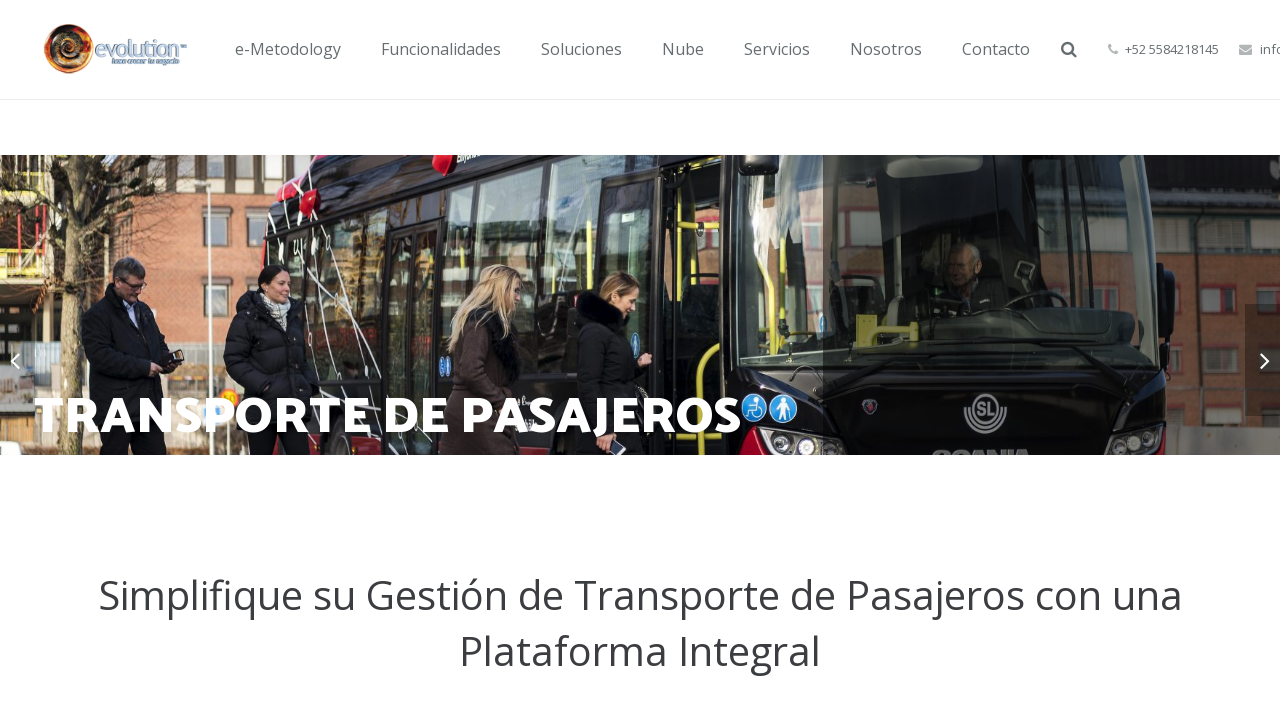

--- FILE ---
content_type: text/html; charset=UTF-8
request_url: https://e-evolution.com/portfolio/transporte-de-pasajeros/
body_size: 16895
content:
<!DOCTYPE HTML>
<html class="" lang="en-US">
<head>
	<meta charset="UTF-8">

	
	<!-- This site is optimized with the Yoast SEO plugin v14.3 - https://yoast.com/wordpress/plugins/seo/ -->
	<title>Transporte de Pasajeros - e-Evolution</title>
	<meta name="robots" content="index, follow" />
	<meta name="googlebot" content="index, follow, max-snippet:-1, max-image-preview:large, max-video-preview:-1" />
	<meta name="bingbot" content="index, follow, max-snippet:-1, max-image-preview:large, max-video-preview:-1" />
	<link rel="canonical" href="https://erpya.com/portfolio/transporte-de-pasajeros/" />
	<meta property="og:locale" content="en_US" />
	<meta property="og:type" content="article" />
	<meta property="og:title" content="Transporte de Pasajeros - e-Evolution" />
	<meta property="og:url" content="https://erpya.com/portfolio/transporte-de-pasajeros/" />
	<meta property="og:site_name" content="e-Evolution" />
	<meta property="article:modified_time" content="2017-09-28T13:06:12+00:00" />
	<meta property="og:image" content="https://e-evolution.com/wp-content/uploads/2017/05/top-wireless-1760x770.jpg" />
	<meta property="og:image:width" content="1760" />
	<meta property="og:image:height" content="770" />
	<meta name="twitter:card" content="summary" />
	<script type="application/ld+json" class="yoast-schema-graph">{"@context":"https://schema.org","@graph":[{"@type":"WebSite","@id":"https://e-evolution.com/#website","url":"https://e-evolution.com/","name":"e-Evolution","description":"Hace crecer tu negocio","potentialAction":[{"@type":"SearchAction","target":"https://e-evolution.com/?s={search_term_string}","query-input":"required name=search_term_string"}],"inLanguage":"en-US"},{"@type":"ImageObject","@id":"https://erpya.com/portfolio/transporte-de-pasajeros/#primaryimage","inLanguage":"en-US","url":"https://e-evolution.com/wp-content/uploads/2017/05/top-wireless-1760x770.jpg","width":1760,"height":770},{"@type":"WebPage","@id":"https://erpya.com/portfolio/transporte-de-pasajeros/#webpage","url":"https://erpya.com/portfolio/transporte-de-pasajeros/","name":"Transporte de Pasajeros - e-Evolution","isPartOf":{"@id":"https://e-evolution.com/#website"},"primaryImageOfPage":{"@id":"https://erpya.com/portfolio/transporte-de-pasajeros/#primaryimage"},"datePublished":"2017-06-10T15:07:32+00:00","dateModified":"2017-09-28T13:06:12+00:00","inLanguage":"en-US","potentialAction":[{"@type":"ReadAction","target":["https://erpya.com/portfolio/transporte-de-pasajeros/"]}]}]}</script>
	<!-- / Yoast SEO plugin. -->


<link rel='dns-prefetch' href='//fonts.googleapis.com' />
<link rel='dns-prefetch' href='//s.w.org' />
<link rel="alternate" type="application/rss+xml" title="e-Evolution &raquo; Feed" href="https://e-evolution.com/feed/" />
<link rel="alternate" type="application/rss+xml" title="e-Evolution &raquo; Comments Feed" href="https://e-evolution.com/comments/feed/" />
<link rel="alternate" type="application/rss+xml" title="e-Evolution &raquo; Transporte de Pasajeros Comments Feed" href="https://e-evolution.com/portfolio/transporte-de-pasajeros/feed/" />
<meta name="viewport" content="width=device-width, initial-scale=1">
<meta name="SKYPE_TOOLBAR" content="SKYPE_TOOLBAR_PARSER_COMPATIBLE">
<meta name="og:title" content="Transporte de Pasajeros">
<meta name="og:type" content="website">
<meta name="og:url" content="https://e-evolution.com/portfolio/transporte-de-pasajeros/">
<meta name="og:image" content="https://e-evolution.com/wp-content/uploads/2017/05/top-wireless-1760x770-300x131.jpg">
		<script type="text/javascript">
			window._wpemojiSettings = {"baseUrl":"https:\/\/s.w.org\/images\/core\/emoji\/12.0.0-1\/72x72\/","ext":".png","svgUrl":"https:\/\/s.w.org\/images\/core\/emoji\/12.0.0-1\/svg\/","svgExt":".svg","source":{"concatemoji":"https:\/\/e-evolution.com\/wp-includes\/js\/wp-emoji-release.min.js?ver=5.4.2"}};
			/*! This file is auto-generated */
			!function(e,a,t){var r,n,o,i,p=a.createElement("canvas"),s=p.getContext&&p.getContext("2d");function c(e,t){var a=String.fromCharCode;s.clearRect(0,0,p.width,p.height),s.fillText(a.apply(this,e),0,0);var r=p.toDataURL();return s.clearRect(0,0,p.width,p.height),s.fillText(a.apply(this,t),0,0),r===p.toDataURL()}function l(e){if(!s||!s.fillText)return!1;switch(s.textBaseline="top",s.font="600 32px Arial",e){case"flag":return!c([127987,65039,8205,9895,65039],[127987,65039,8203,9895,65039])&&(!c([55356,56826,55356,56819],[55356,56826,8203,55356,56819])&&!c([55356,57332,56128,56423,56128,56418,56128,56421,56128,56430,56128,56423,56128,56447],[55356,57332,8203,56128,56423,8203,56128,56418,8203,56128,56421,8203,56128,56430,8203,56128,56423,8203,56128,56447]));case"emoji":return!c([55357,56424,55356,57342,8205,55358,56605,8205,55357,56424,55356,57340],[55357,56424,55356,57342,8203,55358,56605,8203,55357,56424,55356,57340])}return!1}function d(e){var t=a.createElement("script");t.src=e,t.defer=t.type="text/javascript",a.getElementsByTagName("head")[0].appendChild(t)}for(i=Array("flag","emoji"),t.supports={everything:!0,everythingExceptFlag:!0},o=0;o<i.length;o++)t.supports[i[o]]=l(i[o]),t.supports.everything=t.supports.everything&&t.supports[i[o]],"flag"!==i[o]&&(t.supports.everythingExceptFlag=t.supports.everythingExceptFlag&&t.supports[i[o]]);t.supports.everythingExceptFlag=t.supports.everythingExceptFlag&&!t.supports.flag,t.DOMReady=!1,t.readyCallback=function(){t.DOMReady=!0},t.supports.everything||(n=function(){t.readyCallback()},a.addEventListener?(a.addEventListener("DOMContentLoaded",n,!1),e.addEventListener("load",n,!1)):(e.attachEvent("onload",n),a.attachEvent("onreadystatechange",function(){"complete"===a.readyState&&t.readyCallback()})),(r=t.source||{}).concatemoji?d(r.concatemoji):r.wpemoji&&r.twemoji&&(d(r.twemoji),d(r.wpemoji)))}(window,document,window._wpemojiSettings);
		</script>
		<style type="text/css">
img.wp-smiley,
img.emoji {
	display: inline !important;
	border: none !important;
	box-shadow: none !important;
	height: 1em !important;
	width: 1em !important;
	margin: 0 .07em !important;
	vertical-align: -0.1em !important;
	background: none !important;
	padding: 0 !important;
}
</style>
	<link rel='stylesheet' id='wp-block-library-css'  href='https://e-evolution.com/wp-includes/css/dist/block-library/style.min.css?ver=5.4.2' type='text/css' media='all' />
<link rel='stylesheet' id='jquery-ui-css'  href='https://e-evolution.com/wp-content/plugins/accordions/assets/frontend/css/jquery-ui.min.css?ver=5.4.2' type='text/css' media='all' />
<link rel='stylesheet' id='accordions_style-css'  href='https://e-evolution.com/wp-content/plugins/accordions/assets/frontend/css/style.css?ver=5.4.2' type='text/css' media='all' />
<link rel='stylesheet' id='accordions_themes.style-css'  href='https://e-evolution.com/wp-content/plugins/accordions/assets/global/css/themes.style.css?ver=5.4.2' type='text/css' media='all' />
<link rel='stylesheet' id='accordions_themes.Tabs.style-css'  href='https://e-evolution.com/wp-content/plugins/accordions/assets/global/css/themesTabs.style.css?ver=5.4.2' type='text/css' media='all' />
<link rel='stylesheet' id='rs-plugin-settings-css'  href='https://e-evolution.com/wp-content/plugins/revslider/public/assets/css/settings.css?ver=5.4.6' type='text/css' media='all' />
<style id='rs-plugin-settings-inline-css' type='text/css'>
#rs-demo-id {}
</style>
<link rel='stylesheet' id='us-fonts-css'  href='https://fonts.googleapis.com/css?family=Open+Sans%3A400%2C700&#038;subset=latin&#038;ver=5.4.2' type='text/css' media='all' />
<link rel='stylesheet' id='us-style-css'  href='//e-evolution.com/wp-content/themes/Impreza/css/style.min.css?ver=4.8' type='text/css' media='all' />
<link rel='stylesheet' id='us-responsive-css'  href='//e-evolution.com/wp-content/themes/Impreza/css/responsive.min.css?ver=4.8' type='text/css' media='all' />
<link rel='stylesheet' id='bsf-Defaults-css'  href='https://e-evolution.com/wp-content/uploads/smile_fonts/Defaults/Defaults.css?ver=5.4.2' type='text/css' media='all' />
<script type='text/javascript' src='https://e-evolution.com/wp-includes/js/jquery/jquery.js?ver=1.12.4-wp'></script>
<script type='text/javascript' src='https://e-evolution.com/wp-content/plugins/revslider/public/assets/js/jquery.themepunch.enablelog.js?ver=5.4.6' defer='defer'></script>
<script type='text/javascript' src='https://e-evolution.com/wp-content/plugins/revslider/public/assets/js/jquery.themepunch.tools.min.js?ver=5.4.6' defer='defer'></script>
<script type='text/javascript' src='https://e-evolution.com/wp-content/plugins/revslider/public/assets/js/jquery.themepunch.revolution.min.js?ver=5.4.6' defer='defer'></script>
<script type='text/javascript' src='https://e-evolution.com/wp-content/plugins/slider/js/jssor.js?ver=5.4.2'></script>
<script type='text/javascript' src='https://e-evolution.com/wp-content/plugins/slider/js/helper.js?ver=5.4.2'></script>
<script type='text/javascript' src='https://e-evolution.com/wp-content/plugins/slider/js/rslightbox.js?ver=5.4.2'></script>
<link rel='https://api.w.org/' href='https://e-evolution.com/wp-json/' />
<link rel="EditURI" type="application/rsd+xml" title="RSD" href="https://e-evolution.com/xmlrpc.php?rsd" />
<link rel="wlwmanifest" type="application/wlwmanifest+xml" href="https://e-evolution.com/wp-includes/wlwmanifest.xml" /> 
<meta name="generator" content="WordPress 5.4.2" />
<link rel='shortlink' href='https://e-evolution.com/?p=7201' />
<link rel="alternate" type="application/json+oembed" href="https://e-evolution.com/wp-json/oembed/1.0/embed?url=https%3A%2F%2Fe-evolution.com%2Fportfolio%2Ftransporte-de-pasajeros%2F" />
<script type="text/javascript">
	if ( ! /Android|webOS|iPhone|iPad|iPod|BlackBerry|IEMobile|Opera Mini/i.test(navigator.userAgent)) {
		var root = document.getElementsByTagName( 'html' )[0]
		root.className += " no-touch";
	}
</script>
<style type="text/css">.recentcomments a{display:inline !important;padding:0 !important;margin:0 !important;}</style><meta name="generator" content="Powered by WPBakery Page Builder - drag and drop page builder for WordPress."/>
<!--[if lte IE 9]><link rel="stylesheet" type="text/css" href="https://e-evolution.com/wp-content/plugins/js_composer/assets/css/vc_lte_ie9.min.css" media="screen"><![endif]--><meta name="generator" content="Powered by Slider Revolution 5.4.6 - responsive, Mobile-Friendly Slider Plugin for WordPress with comfortable drag and drop interface." />
<link rel="icon" href="https://e-evolution.com/wp-content/uploads/2021/05/EE-logo.png" sizes="32x32" />
<link rel="icon" href="https://e-evolution.com/wp-content/uploads/2021/05/EE-logo.png" sizes="192x192" />
<link rel="apple-touch-icon" href="https://e-evolution.com/wp-content/uploads/2021/05/EE-logo.png" />
<meta name="msapplication-TileImage" content="https://e-evolution.com/wp-content/uploads/2021/05/EE-logo.png" />
<script type="text/javascript">function setREVStartSize(e){
				try{ var i=jQuery(window).width(),t=9999,r=0,n=0,l=0,f=0,s=0,h=0;					
					if(e.responsiveLevels&&(jQuery.each(e.responsiveLevels,function(e,f){f>i&&(t=r=f,l=e),i>f&&f>r&&(r=f,n=e)}),t>r&&(l=n)),f=e.gridheight[l]||e.gridheight[0]||e.gridheight,s=e.gridwidth[l]||e.gridwidth[0]||e.gridwidth,h=i/s,h=h>1?1:h,f=Math.round(h*f),"fullscreen"==e.sliderLayout){var u=(e.c.width(),jQuery(window).height());if(void 0!=e.fullScreenOffsetContainer){var c=e.fullScreenOffsetContainer.split(",");if (c) jQuery.each(c,function(e,i){u=jQuery(i).length>0?u-jQuery(i).outerHeight(!0):u}),e.fullScreenOffset.split("%").length>1&&void 0!=e.fullScreenOffset&&e.fullScreenOffset.length>0?u-=jQuery(window).height()*parseInt(e.fullScreenOffset,0)/100:void 0!=e.fullScreenOffset&&e.fullScreenOffset.length>0&&(u-=parseInt(e.fullScreenOffset,0))}f=u}else void 0!=e.minHeight&&f<e.minHeight&&(f=e.minHeight);e.c.closest(".rev_slider_wrapper").css({height:f})					
				}catch(d){console.log("Failure at Presize of Slider:"+d)}
			};</script>
<style type="text/css" data-type="vc_shortcodes-custom-css">.vc_custom_1493845682922{padding-bottom: 20px !important;}</style><noscript><style type="text/css"> .wpb_animate_when_almost_visible { opacity: 1; }</style></noscript>
			<style id='us-theme-options-css' type="text/css">@font-face{font-family:'FontAwesome';src:url('//e-evolution.com/wp-content/themes/Impreza/framework/fonts/fontawesome-webfont.woff2?v=4.7.0') format('woff2'),url('//e-evolution.com/wp-content/themes/Impreza/framework/fonts/fontawesome-webfont.woff?v=4.7.0') format('woff');font-weight:normal;font-style:normal}.style_phone6-1>div{background-image:url(//e-evolution.com/wp-content/themes/Impreza/framework/img/phone-6-black-real.png)}.style_phone6-2>div{background-image:url(//e-evolution.com/wp-content/themes/Impreza/framework/img/phone-6-white-real.png)}.style_phone6-3>div{background-image:url(//e-evolution.com/wp-content/themes/Impreza/framework/img/phone-6-black-flat.png)}.style_phone6-4>div{background-image:url(//e-evolution.com/wp-content/themes/Impreza/framework/img/phone-6-white-flat.png)}html,.w-nav .widget{font-family:"Open Sans", sans-serif;font-size:14px;line-height:24px;font-weight:400}.w-text.font_main_menu,.w-nav-list.level_1{font-family:"Open Sans", sans-serif;font-weight:400}h1, h2, h3, h4, h5, h6,.w-text.font_heading,.w-blog-post.format-quote blockquote,.w-counter-number,.w-pricing-item-price,.w-tabs-item-title,.stats-block .stats-desc .stats-number{font-family:"Open Sans", sans-serif;font-weight:400}h1{font-size:40px;font-weight:400;letter-spacing:0px}h2{font-size:34px;font-weight:400;letter-spacing:0px}h3{font-size:28px;font-weight:400;letter-spacing:0px}h4,.widgettitle,.comment-reply-title{font-size:24px;font-weight:400;letter-spacing:0px}h5{font-size:20px;font-weight:400;letter-spacing:0px}h6{font-size:18px;font-weight:400;letter-spacing:0px}@media (max-width:767px){html{font-size:16px;line-height:28px}h1{font-size:30px}h1.vc_custom_heading{font-size:30px !important}h2{font-size:26px}h2.vc_custom_heading{font-size:26px !important}h3{font-size:24px}h3.vc_custom_heading{font-size:24px !important}h4,.widgettitle,.comment-reply-title{font-size:22px}h4.vc_custom_heading{font-size:22px !important}h5{font-size:20px}h5.vc_custom_heading{font-size:20px !important}h6{font-size:18px}h6.vc_custom_heading{font-size:18px !important}}body,.header_hor .l-header.pos_fixed{min-width:1300px}.l-canvas.type_boxed,.l-canvas.type_boxed .l-subheader,.l-canvas.type_boxed .l-section.type_sticky,.l-canvas.type_boxed~.l-footer{max-width:1300px}.header_hor .l-subheader-h,.l-titlebar-h,.l-main-h,.l-section-h,.w-tabs-section-content-h,.w-blog-post-body{max-width:1224px}@media (max-width:1374px){.l-section:not(.width_full) .owl-nav{display:none}}@media (max-width:1424px){.l-section:not(.width_full) .w-blog .owl-nav{display:none}}.l-sidebar{width:25%}.l-content{width:70%}@media (max-width:768px){.g-cols>div:not([class*=" vc_col-"]){clear:both;float:none;width:100%;margin:0 0 2rem}.g-cols.type_boxes>div,.g-cols>div:last-child,.g-cols>div.has-fill{margin-bottom:0}.vc_wp_custommenu.layout_hor,.align_center_xs,.align_center_xs .w-socials{text-align:center}}@media (max-width:900px){.l-section-video video{display:none}}@media screen and (max-width:1200px){.w-portfolio.cols_3 .w-portfolio-item{width:33.333333333333%}.w-portfolio.cols_3 .w-portfolio-item.size_2x1,.w-portfolio.cols_3 .w-portfolio-item.size_2x2{width:66.666666666667%}.w-portfolio.cols_4 .w-portfolio-item{width:33.333333333333%}.w-portfolio.cols_4 .w-portfolio-item.size_2x1,.w-portfolio.cols_4 .w-portfolio-item.size_2x2{width:66.666666666667%}.w-portfolio.cols_5 .w-portfolio-item{width:33.333333333333%}.w-portfolio.cols_5 .w-portfolio-item.size_2x1,.w-portfolio.cols_5 .w-portfolio-item.size_2x2{width:66.666666666667%}.w-portfolio.cols_6 .w-portfolio-item{width:33.333333333333%}.w-portfolio.cols_6 .w-portfolio-item.size_2x1,.w-portfolio.cols_6 .w-portfolio-item.size_2x2{width:66.666666666667%}}@media screen and (max-width:900px){.w-portfolio.cols_2 .w-portfolio-item{width:50%}.w-portfolio.cols_2 .w-portfolio-item.size_2x1,.w-portfolio.cols_2 .w-portfolio-item.size_2x2{width:100%}.w-portfolio.cols_3 .w-portfolio-item{width:50%}.w-portfolio.cols_3 .w-portfolio-item.size_2x1,.w-portfolio.cols_3 .w-portfolio-item.size_2x2{width:100%}.w-portfolio.cols_4 .w-portfolio-item{width:50%}.w-portfolio.cols_4 .w-portfolio-item.size_2x1,.w-portfolio.cols_4 .w-portfolio-item.size_2x2{width:100%}.w-portfolio.cols_5 .w-portfolio-item{width:50%}.w-portfolio.cols_5 .w-portfolio-item.size_2x1,.w-portfolio.cols_5 .w-portfolio-item.size_2x2{width:100%}.w-portfolio.cols_6 .w-portfolio-item{width:50%}.w-portfolio.cols_6 .w-portfolio-item.size_2x1,.w-portfolio.cols_6 .w-portfolio-item.size_2x2{width:100%}}@media screen and (max-width:600px){.w-portfolio.cols_1 .w-portfolio-item{width:100%}.w-portfolio.cols_2 .w-portfolio-item{width:100%}.w-portfolio.cols_3 .w-portfolio-item{width:100%}.w-portfolio.cols_4 .w-portfolio-item{width:100%}.w-portfolio.cols_5 .w-portfolio-item{width:100%}.w-portfolio.cols_6 .w-portfolio-item{width:100%}}@media screen and (max-width:1200px){.w-blog.cols_3 .w-blog-post{width:33.333333333333%}.w-blog.cols_4 .w-blog-post{width:33.333333333333%}.w-blog.cols_5 .w-blog-post{width:33.333333333333%}.w-blog.cols_6 .w-blog-post{width:33.333333333333%}}@media screen and (max-width:900px){.w-blog.cols_2 .w-blog-post{width:50%}.w-blog.cols_3 .w-blog-post{width:50%}.w-blog.cols_4 .w-blog-post{width:50%}.w-blog.cols_5 .w-blog-post{width:50%}.w-blog.cols_6 .w-blog-post{width:50%}}@media screen and (max-width:600px){.w-blog.cols_1 .w-blog-post{width:100%}.w-blog.cols_2 .w-blog-post{width:100%}.w-blog.cols_3 .w-blog-post{width:100%}.w-blog.cols_4 .w-blog-post{width:100%}.w-blog.cols_5 .w-blog-post{width:100%}.w-blog.cols_6 .w-blog-post{width:100%}}.w-btn,.button,.l-body .cl-btn,.l-body .ubtn,.l-body .ultb3-btn,.l-body .btn-modal,.l-body .flip-box-wrap .flip_link a,.rev_slider a.w-btn, .tribe-events-button,input[type="button"],input[type="submit"]{text-transform:uppercase;font-size:15px;font-weight:700;line-height:2.8;padding:0 1.8em;border-radius:0.3em;letter-spacing:0px;box-shadow:0 0em 0em rgba(0,0,0,0.18)}.w-btn.icon_atleft i{left:1.8em}.w-btn.icon_atright i{right:1.8em}.w-header-show,.w-toplink{background-color:rgba(0,0,0,0.3)}body{background-color:#ffffff}.l-subheader.at_top,.l-subheader.at_top .w-dropdown-list,.header_hor .l-subheader.at_top .type_mobile .w-nav-list.level_1{background-color:#ffffff}.l-subheader.at_top,.l-subheader.at_top .w-dropdown.active,.header_hor .l-subheader.at_top .type_mobile .w-nav-list.level_1{color:#666d70}.no-touch .l-subheader.at_top a:hover,.no-touch .l-subheader.at_top .w-cart-quantity,.no-touch .l-header.bg_transparent .l-subheader.at_top .w-dropdown.active a:hover{color:#277cea}.header_ver .l-header,.header_hor .l-subheader.at_middle,.l-subheader.at_middle .w-dropdown-list,.header_hor .l-subheader.at_middle .type_mobile .w-nav-list.level_1{background-color:#ffffff}.l-subheader.at_middle,.l-subheader.at_middle .w-dropdown.active,.header_hor .l-subheader.at_middle .type_mobile .w-nav-list.level_1{color:#666d70}.no-touch .l-subheader.at_middle a:hover,.no-touch .l-subheader.at_middle .w-cart-quantity,.no-touch .l-header.bg_transparent .l-subheader.at_middle .w-dropdown.active a:hover{color:#277cea}.l-subheader.at_bottom,.l-subheader.at_bottom .w-dropdown-list,.header_hor .l-subheader.at_bottom .type_mobile .w-nav-list.level_1{background-color:#ffffff}.l-subheader.at_bottom,.l-subheader.at_bottom .w-dropdown.active,.header_hor .l-subheader.at_bottom .type_mobile .w-nav-list.level_1{color:#666d70}.no-touch .l-subheader.at_bottom a:hover,.no-touch .l-subheader.at_bottom .w-cart-quantity,.no-touch .l-header.bg_transparent .l-subheader.at_bottom .w-dropdown.active a:hover{color:#277cea}.l-header.bg_transparent:not(.sticky) .l-subheader{color:#666d70}.no-touch .l-header.bg_transparent:not(.sticky) a:not(.w-nav-anchor):hover,.no-touch .l-header.bg_transparent:not(.sticky) .type_desktop .menu-item.level_1:hover>.w-nav-anchor{color:#277cea}.l-header.bg_transparent:not(.sticky) .w-nav-title:after{background-color:#277cea}.w-search-form{background-color:#ffffff;color:#3b3d40}.no-touch .menu-item.level_1:hover>.w-nav-anchor{background-color:;color:#277cea}.w-nav-title:after{background-color:#277cea}.menu-item.level_1.current-menu-item>.w-nav-anchor,.menu-item.level_1.current-menu-parent>.w-nav-anchor,.menu-item.level_1.current-menu-ancestor>.w-nav-anchor{background-color:;color:#277cea}.l-header.bg_transparent:not(.sticky) .type_desktop .menu-item.level_1.current-menu-item>.w-nav-anchor,.l-header.bg_transparent:not(.sticky) .type_desktop .menu-item.level_1.current-menu-ancestor>.w-nav-anchor{color:#277cea}.w-nav-list:not(.level_1){background-color:#ffffff;color:#666d70}.no-touch .menu-item:not(.level_1):hover>.w-nav-anchor{background-color:#277cea;color:#ffffff}.menu-item:not(.level_1).current-menu-item>.w-nav-anchor,.menu-item:not(.level_1).current-menu-parent>.w-nav-anchor,.menu-item:not(.level_1).current-menu-ancestor>.w-nav-anchor{background-color:;color:#277cea}.btn.w-menu-item,.btn.menu-item.level_1>a,.l-footer .vc_wp_custommenu.layout_hor .btn>a{background-color:#277cea !important;color:#ffffff !important}.no-touch .btn.w-menu-item:hover,.no-touch .btn.menu-item.level_1>a:hover,.no-touch .l-footer .vc_wp_custommenu.layout_hor .btn>a:hover{background-color:#3b3d40 !important;color:#ffffff !important}body.us_iframe,.l-preloader,.l-canvas,.l-footer,.l-popup-box-content,.w-blog.layout_flat .w-blog-post-h,.w-blog.layout_cards .w-blog-post-h,.g-filters.style_1 .g-filters-item.active,.no-touch .g-filters-item.active:hover,.w-portfolio-item-anchor,.w-tabs.layout_default .w-tabs-item.active,.w-tabs.layout_ver .w-tabs-item.active,.no-touch .w-tabs.layout_default .w-tabs-item.active:hover,.no-touch .w-tabs.layout_ver .w-tabs-item.active:hover,.w-tabs.layout_timeline .w-tabs-item,.w-tabs.layout_timeline .w-tabs-section-header-h,.wpml-ls-statics-footer,.select2-search input{background-color:#ffffff}.w-tabs.layout_modern .w-tabs-item:after{border-bottom-color:#ffffff}.w-iconbox.style_circle.color_contrast .w-iconbox-icon,.tribe-events-calendar thead th{color:#ffffff}.w-btn.color_contrast.style_solid,.no-touch .btn_hov_slide .w-btn.color_contrast.style_outlined:hover{color:#ffffff !important}input,textarea,select,.l-section.for_blogpost .w-blog-post-preview,.w-actionbox.color_light,.g-filters.style_1,.g-filters.style_2 .g-filters-item.active,.w-iconbox.style_circle.color_light .w-iconbox-icon,.g-loadmore-btn,.w-pricing-item-header,.w-progbar-bar,.w-progbar.style_3 .w-progbar-bar:before,.w-progbar.style_3 .w-progbar-bar-count,.w-socials.style_solid .w-socials-item-link,.w-tabs.layout_default .w-tabs-list,.w-tabs.layout_ver .w-tabs-list,.w-testimonials.style_4 .w-testimonial-h:before,.w-testimonials.style_6 .w-testimonial-text,.no-touch .l-main .widget_nav_menu a:hover,.wp-caption-text,.smile-icon-timeline-wrap .timeline-wrapper .timeline-block,.smile-icon-timeline-wrap .timeline-feature-item.feat-item,.wpml-ls-legacy-dropdown a,.wpml-ls-legacy-dropdown-click a,.tablepress .row-hover tr:hover td,.select2-selection--single,.select2-dropdown{background-color:#eeeeee}.timeline-wrapper .timeline-post-right .ult-timeline-arrow l,.timeline-wrapper .timeline-post-left .ult-timeline-arrow l,.timeline-feature-item.feat-item .ult-timeline-arrow l{border-color:#eeeeee}hr,td,th,.l-section,.vc_column_container,.vc_column-inner,.w-author,.w-btn.color_light.style_outlined,.w-comments-list,.w-image,.w-pricing-item-h,.w-profile,.w-separator,.w-sharing-item,.w-tabs-list,.w-tabs-section,.w-tabs-section-header:before,.w-tabs.layout_timeline.accordion .w-tabs-section-content,.w-testimonial-h,.widget_calendar #calendar_wrap,.l-main .widget_nav_menu .menu,.l-main .widget_nav_menu .menu-item a,.smile-icon-timeline-wrap .timeline-line{border-color:#eeeeee}.w-separator,.w-iconbox.color_light .w-iconbox-icon{color:#eeeeee}.w-btn.color_light.style_solid,.w-btn.color_light.style_outlined:before,.w-iconbox.style_circle.color_light .w-iconbox-icon,.no-touch .g-loadmore-btn:hover,.no-touch .wpml-ls-sub-menu a:hover{background-color:#eeeeee}.w-iconbox.style_outlined.color_light .w-iconbox-icon,.w-person-links-item,.w-socials.style_outlined .w-socials-item-link,.pagination .page-numbers{box-shadow:0 0 0 2px #eeeeee inset}.w-tabs.layout_trendy .w-tabs-list{box-shadow:0 -1px 0 #eeeeee inset}h1, h2, h3, h4, h5, h6,.w-counter.color_heading .w-counter-number{color:#3b3d40}.w-progbar.color_heading .w-progbar-bar-h{background-color:#3b3d40}input,textarea,select,.l-canvas,.l-footer,.l-popup-box-content,.w-blog.layout_flat .w-blog-post-h,.w-blog.layout_cards .w-blog-post-h,.w-form-row-field:before,.w-iconbox.color_light.style_circle .w-iconbox-icon,.w-tabs.layout_timeline .w-tabs-item,.w-tabs.layout_timeline .w-tabs-section-header-h,.bbpress .button,.select2-dropdown{color:#666d70}.w-btn.color_contrast.style_outlined{color:#666d70 !important}.w-btn.color_contrast.style_solid,.w-btn.color_contrast.style_outlined:before,.w-iconbox.style_circle.color_contrast .w-iconbox-icon,.w-progbar.color_text .w-progbar-bar-h,.w-scroller-dot span{background-color:#666d70}.w-btn.color_contrast.style_outlined{border-color:#666d70}.w-iconbox.style_outlined.color_contrast .w-iconbox-icon{box-shadow:0 0 0 2px #666d70 inset}.w-scroller-dot span{box-shadow:0 0 0 2px #666d70}a{color:#277cea}.no-touch a:hover,.no-touch a:hover + .w-blog-post-body .w-blog-post-title a,.no-touch .w-blog-post-title a:hover{color:#3b3d40}.highlight_primary,.g-preloader,.l-main .w-contacts-item:before,.w-counter.color_primary .w-counter-number,.g-filters-item.active,.no-touch .g-filters.style_1 .g-filters-item.active:hover,.no-touch .g-filters.style_2 .g-filters-item.active:hover,.w-form-row.focused .w-form-row-field:before,.w-iconbox.color_primary .w-iconbox-icon,.w-separator.color_primary,.w-sharing.type_outlined.color_primary .w-sharing-item,.no-touch .w-sharing.type_simple.color_primary .w-sharing-item:hover .w-sharing-icon,.w-tabs.layout_default .w-tabs-item.active,.w-tabs.layout_trendy .w-tabs-item.active,.w-tabs.layout_ver .w-tabs-item.active,.w-tabs-section.active .w-tabs-section-header,.w-testimonials.style_2 .w-testimonial-h:before,.no-touch .owl-prev:hover,.no-touch .owl-next:hover{color:#277cea}.w-btn.color_primary.style_outlined{color:#277cea !important}.l-section.color_primary,.l-titlebar.color_primary,.no-touch .l-navigation-item:hover .l-navigation-item-arrow,.highlight_primary_bg,.w-actionbox.color_primary,.w-blog-post-preview-icon,.w-blog.layout_cards .format-quote .w-blog-post-h,input[type="button"],input[type="submit"],.w-btn.color_primary.style_solid,.w-btn.color_primary.style_outlined:before,.no-touch .g-filters-item:hover,.w-iconbox.style_circle.color_primary .w-iconbox-icon,.no-touch .w-iconbox.style_circle .w-iconbox-icon:before,.no-touch .w-iconbox.style_outlined .w-iconbox-icon:before,.no-touch .w-person-links-item:before,.w-pricing-item.type_featured .w-pricing-item-header,.w-progbar.color_primary .w-progbar-bar-h,.w-sharing.type_solid.color_primary .w-sharing-item,.w-sharing.type_fixed.color_primary .w-sharing-item,.w-sharing.type_outlined.color_primary .w-sharing-item:before,.w-tabs.layout_modern .w-tabs-list,.w-tabs.layout_trendy .w-tabs-item:after,.w-tabs.layout_timeline .w-tabs-item:before,.w-tabs.layout_timeline .w-tabs-section-header-h:before,.no-touch .w-testimonials.style_6 .w-testimonial-h:hover .w-testimonial-text,.no-touch .w-header-show:hover,.no-touch .w-toplink.active:hover,.no-touch .pagination .page-numbers:before,.pagination .page-numbers.current,.l-main .widget_nav_menu .menu-item.current-menu-item>a,.rsThumb.rsNavSelected,.no-touch .tp-leftarrow.custom:before,.no-touch .tp-rightarrow.custom:before,.smile-icon-timeline-wrap .timeline-separator-text .sep-text,.smile-icon-timeline-wrap .timeline-wrapper .timeline-dot,.smile-icon-timeline-wrap .timeline-feature-item .timeline-dot,.tablepress .sorting:hover,.tablepress .sorting_asc,.tablepress .sorting_desc,.select2-results__option--highlighted,.l-body .cl-btn{background-color:#277cea}blockquote,.w-btn.color_primary.style_outlined,.g-filters.style_3 .g-filters-item.active,.no-touch .owl-prev:hover,.no-touch .owl-next:hover,.no-touch .w-logos.style_1 .w-logos-item:hover,.w-separator.color_primary,.w-tabs.layout_default .w-tabs-item.active,.w-tabs.layout_ver .w-tabs-item.active,.no-touch .w-testimonials.style_1 .w-testimonial-h:hover,.owl-dot.active span,.rsBullet.rsNavSelected span,.tp-bullets.custom .tp-bullet{border-color:#277cea}.l-main .w-contacts-item:before,.w-iconbox.color_primary.style_outlined .w-iconbox-icon,.w-sharing.type_outlined.color_primary .w-sharing-item,.w-tabs.layout_timeline .w-tabs-item,.w-tabs.layout_timeline .w-tabs-section-header-h{box-shadow:0 0 0 2px #277cea inset}input:focus,textarea:focus,select:focus{box-shadow:0 0 0 2px #277cea}.no-touch .w-blognav-item:hover .w-blognav-title,.w-counter.color_secondary .w-counter-number,.w-iconbox.color_secondary .w-iconbox-icon,.w-separator.color_secondary,.w-sharing.type_outlined.color_secondary .w-sharing-item,.no-touch .w-sharing.type_simple.color_secondary .w-sharing-item:hover .w-sharing-icon,.highlight_secondary{color:#3b3d40}.w-btn.color_secondary.style_outlined{color:#3b3d40 !important}.l-section.color_secondary,.l-titlebar.color_secondary,.no-touch .w-blog.layout_cards .w-blog-post-meta-category a:hover,.no-touch .w-blog.layout_tiles .w-blog-post-meta-category a:hover,.no-touch .l-section.preview_trendy .w-blog-post-meta-category a:hover,.no-touch .btn_hov_slide .button:hover,.no-touch .btn_hov_slide input[type="button"]:hover,.no-touch .btn_hov_slide input[type="submit"]:hover,.w-btn.color_secondary.style_solid,.w-btn.color_secondary.style_outlined:before,.w-actionbox.color_secondary,.w-iconbox.style_circle.color_secondary .w-iconbox-icon,.w-progbar.color_secondary .w-progbar-bar-h,.w-sharing.type_solid.color_secondary .w-sharing-item,.w-sharing.type_fixed.color_secondary .w-sharing-item,.w-sharing.type_outlined.color_secondary .w-sharing-item:before,.highlight_secondary_bg{background-color:#3b3d40}.w-btn.color_secondary.style_outlined,.w-separator.color_secondary{border-color:#3b3d40}.w-iconbox.color_secondary.style_outlined .w-iconbox-icon,.w-sharing.type_outlined.color_secondary .w-sharing-item{box-shadow:0 0 0 2px #3b3d40 inset}.l-main .w-author-url,.l-main .w-blog-post-meta>*,.l-main .w-profile-link.for_logout,.l-main .w-testimonial-author-role,.l-main .w-testimonials.style_4 .w-testimonial-h:before,.l-main .widget_tag_cloud,.highlight_faded{color:#b8c6c7}.w-blog.layout_latest .w-blog-post-meta-date{border-color:#b8c6c7}.l-section.color_alternate,.l-titlebar.color_alternate,.color_alternate .g-filters.style_1 .g-filters-item.active,.no-touch .color_alternate .g-filters-item.active:hover,.color_alternate .w-tabs.layout_default .w-tabs-item.active,.no-touch .color_alternate .w-tabs.layout_default .w-tabs-item.active:hover,.color_alternate .w-tabs.layout_ver .w-tabs-item.active,.no-touch .color_alternate .w-tabs.layout_ver .w-tabs-item.active:hover,.color_alternate .w-tabs.layout_timeline .w-tabs-item,.color_alternate .w-tabs.layout_timeline .w-tabs-section-header-h{background-color:#eeeeee}.color_alternate .w-btn.color_contrast.style_solid,.no-touch .btn_hov_slide .color_alternate .w-btn.color_contrast.style_outlined:hover,.color_alternate .w-iconbox.style_circle.color_contrast .w-iconbox-icon{color:#eeeeee !important}.color_alternate .w-tabs.layout_modern .w-tabs-item:after{border-bottom-color:#eeeeee}.color_alternate input,.color_alternate textarea,.color_alternate select,.color_alternate .w-blog-post-preview-icon,.color_alternate .w-blog.layout_flat .w-blog-post-h,.color_alternate .w-blog.layout_cards .w-blog-post-h,.color_alternate .g-filters.style_1,.color_alternate .g-filters.style_2 .g-filters-item.active,.color_alternate .w-iconbox.style_circle.color_light .w-iconbox-icon,.color_alternate .g-loadmore-btn,.color_alternate .w-pricing-item-header,.color_alternate .w-progbar-bar,.color_alternate .w-socials.style_solid .w-socials-item-link,.color_alternate .w-tabs.layout_default .w-tabs-list,.color_alternate .w-testimonials.style_4 .w-testimonial-h:before,.color_alternate .w-testimonials.style_6 .w-testimonial-text,.color_alternate .wp-caption-text,.color_alternate .ginput_container_creditcard{background-color:#ffffff}.l-section.color_alternate,.l-section.color_alternate *,.l-section.color_alternate .w-btn.color_light.style_outlined{border-color:#dddddd}.color_alternate .w-separator,.color_alternate .w-iconbox.color_light .w-iconbox-icon{color:#dddddd}.color_alternate .w-btn.color_light.style_solid,.color_alternate .w-btn.color_light.style_outlined:before,.color_alternate .w-iconbox.style_circle.color_light .w-iconbox-icon,.no-touch .color_alternate .g-loadmore-btn:hover{background-color:#dddddd}.color_alternate .w-iconbox.style_outlined.color_light .w-iconbox-icon,.color_alternate .w-person-links-item,.color_alternate .w-socials.style_outlined .w-socials-item-link,.color_alternate .pagination .page-numbers{box-shadow:0 0 0 2px #dddddd inset}.color_alternate .w-tabs.layout_trendy .w-tabs-list{box-shadow:0 -1px 0 #dddddd inset}.l-titlebar.color_alternate h1,.l-section.color_alternate h1,.l-section.color_alternate h2,.l-section.color_alternate h3,.l-section.color_alternate h4,.l-section.color_alternate h5,.l-section.color_alternate h6,.l-section.color_alternate .w-counter-number{color:#3b3d40}.color_alternate .w-progbar.color_contrast .w-progbar-bar-h{background-color:#3b3d40}.l-titlebar.color_alternate,.l-section.color_alternate,.color_alternate input,.color_alternate textarea,.color_alternate select,.color_alternate .w-iconbox.color_contrast .w-iconbox-icon,.color_alternate .w-iconbox.color_light.style_circle .w-iconbox-icon,.color_alternate .w-tabs.layout_timeline .w-tabs-item,.color_alternate .w-tabs.layout_timeline .w-tabs-section-header-h{color:#666d70}.color_alternate .w-btn.color_contrast.style_outlined{color:#666d70 !important}.color_alternate .w-btn.color_contrast.style_solid,.color_alternate .w-btn.color_contrast.style_outlined:before,.color_alternate .w-iconbox.style_circle.color_contrast .w-iconbox-icon{background-color:#666d70}.color_alternate .w-btn.color_contrast.style_outlined{border-color:#666d70}.color_alternate .w-iconbox.style_outlined.color_contrast .w-iconbox-icon{box-shadow:0 0 0 2px #666d70 inset}.color_alternate a{color:#277cea}.no-touch .color_alternate a:hover,.no-touch .color_alternate a:hover + .w-blog-post-body .w-blog-post-title a,.no-touch .color_alternate .w-blog-post-title a:hover{color:#3b3d40}.color_alternate .highlight_primary,.color_alternate .w-btn.color_primary.style_outlined,.l-main .color_alternate .w-contacts-item:before,.color_alternate .w-counter.color_primary .w-counter-number,.color_alternate .g-filters-item.active,.no-touch .color_alternate .g-filters-item.active:hover,.color_alternate .w-form-row.focused .w-form-row-field:before,.color_alternate .w-iconbox.color_primary .w-iconbox-icon,.no-touch .color_alternate .owl-prev:hover,.no-touch .color_alternate .owl-next:hover,.color_alternate .w-separator.color_primary,.color_alternate .w-tabs.layout_default .w-tabs-item.active,.color_alternate .w-tabs.layout_trendy .w-tabs-item.active,.color_alternate .w-tabs.layout_ver .w-tabs-item.active,.color_alternate .w-tabs-section.active .w-tabs-section-header,.color_alternate .w-testimonials.style_2 .w-testimonial-h:before{color:#277cea}.color_alternate .highlight_primary_bg,.color_alternate .w-actionbox.color_primary,.color_alternate .w-blog-post-preview-icon,.color_alternate .w-blog.layout_cards .format-quote .w-blog-post-h,.color_alternate input[type="button"],.color_alternate input[type="submit"],.color_alternate .w-btn.color_primary.style_solid,.color_alternate .w-btn.color_primary.style_outlined:before,.no-touch .color_alternate .g-filters-item:hover,.color_alternate .w-iconbox.style_circle.color_primary .w-iconbox-icon,.no-touch .color_alternate .w-iconbox.style_circle .w-iconbox-icon:before,.no-touch .color_alternate .w-iconbox.style_outlined .w-iconbox-icon:before,.color_alternate .w-pricing-item.type_featured .w-pricing-item-header,.color_alternate .w-progbar.color_primary .w-progbar-bar-h,.color_alternate .w-tabs.layout_modern .w-tabs-list,.color_alternate .w-tabs.layout_trendy .w-tabs-item:after,.color_alternate .w-tabs.layout_timeline .w-tabs-item:before,.color_alternate .w-tabs.layout_timeline .w-tabs-section-header-h:before,.no-touch .color_alternate .pagination .page-numbers:before,.color_alternate .pagination .page-numbers.current{background-color:#277cea}.color_alternate .w-btn.color_primary.style_outlined,.color_alternate .g-filters.style_3 .g-filters-item.active,.color_alternate .g-preloader,.no-touch .color_alternate .owl-prev:hover,.no-touch .color_alternate .owl-next:hover,.no-touch .color_alternate .w-logos.style_1 .w-logos-item:hover,.color_alternate .w-separator.color_primary,.color_alternate .w-tabs.layout_default .w-tabs-item.active,.color_alternate .w-tabs.layout_ver .w-tabs-item.active,.no-touch .color_alternate .w-tabs.layout_default .w-tabs-item.active:hover,.no-touch .color_alternate .w-tabs.layout_ver .w-tabs-item.active:hover,.no-touch .color_alternate .w-testimonials.style_1 .w-testimonial-h:hover{border-color:#277cea}.l-main .color_alternate .w-contacts-item:before,.color_alternate .w-iconbox.color_primary.style_outlined .w-iconbox-icon,.color_alternate .w-tabs.layout_timeline .w-tabs-item,.color_alternate .w-tabs.layout_timeline .w-tabs-section-header-h{box-shadow:0 0 0 2px #277cea inset}.color_alternate input:focus,.color_alternate textarea:focus,.color_alternate select:focus{box-shadow:0 0 0 2px #277cea}.color_alternate .highlight_secondary,.color_alternate .w-btn.color_secondary.style_outlined,.color_alternate .w-counter.color_secondary .w-counter-number,.color_alternate .w-iconbox.color_secondary .w-iconbox-icon,.color_alternate .w-separator.color_secondary{color:#3b3d40}.color_alternate .highlight_secondary_bg,.no-touch .color_alternate input[type="button"]:hover,.no-touch .color_alternate input[type="submit"]:hover,.color_alternate .w-btn.color_secondary.style_solid,.color_alternate .w-btn.color_secondary.style_outlined:before,.color_alternate .w-actionbox.color_secondary,.color_alternate .w-iconbox.style_circle.color_secondary .w-iconbox-icon,.color_alternate .w-progbar.color_secondary .w-progbar-bar-h{background-color:#3b3d40}.color_alternate .w-btn.color_secondary.style_outlined,.color_alternate .w-separator.color_secondary{border-color:#3b3d40}.color_alternate .w-iconbox.color_secondary.style_outlined .w-iconbox-icon{box-shadow:0 0 0 2px #3b3d40 inset}.color_alternate .highlight_faded,.color_alternate .w-blog-post-meta>*,.color_alternate .w-profile-link.for_logout,.color_alternate .w-testimonial-author-role,.color_alternate .w-testimonials.style_4 .w-testimonial-h:before{color:#b8c6c7}.color_alternate .w-blog.layout_latest .w-blog-post-meta-date{border-color:#b8c6c7}.color_footer-top{background-color:#27282a}.color_footer-top input,.color_footer-top textarea,.color_footer-top select,.color_footer-top .w-socials.style_solid .w-socials-item-link{background-color:#323336}.color_footer-top,.color_footer-top *,.color_footer-top .w-btn.color_light.style_outlined{border-color:#3c3d41}.color_footer-top .w-btn.color_light.style_solid,.color_footer-top .w-btn.color_light.style_outlined:before{background-color:#3c3d41}.color_footer-top .w-separator{color:#3c3d41}.color_footer-top .w-socials.style_outlined .w-socials-item-link{box-shadow:0 0 0 2px #3c3d41 inset}.color_footer-top,.color_footer-top input,.color_footer-top textarea,.color_footer-top select{color:#666d70}.color_footer-top a{color:#b8c6c7}.no-touch .color_footer-top a:hover,.no-touch .color_footer-top a:hover + .w-blog-post-body .w-blog-post-title a,.no-touch .color_footer-top .w-form-row.focused .w-form-row-field:before{color:#277cea}.color_footer-top input:focus,.color_footer-top textarea:focus,.color_footer-top select:focus{box-shadow:0 0 0 2px #277cea}.color_footer-bottom{background-color:#3c3d41}.color_footer-bottom input,.color_footer-bottom textarea,.color_footer-bottom select,.color_footer-bottom .w-socials.style_solid .w-socials-item-link{background-color:#27282a}.color_footer-bottom,.color_footer-bottom *,.color_footer-bottom .w-btn.color_light.style_outlined{border-color:#4e5054}.color_footer-bottom .w-btn.color_light.style_solid,.color_footer-bottom .w-btn.color_light.style_outlined:before{background-color:#4e5054}.color_footer-bottom .w-separator{color:#4e5054}.color_footer-bottom .w-socials.style_outlined .w-socials-item-link{box-shadow:0 0 0 2px #4e5054 inset}.color_footer-bottom,.color_footer-bottom input,.color_footer-bottom textarea,.color_footer-bottom select{color:#666d70}.color_footer-bottom a{color:#b8c6c7}.no-touch .color_footer-bottom a:hover,.no-touch .color_footer-bottom a:hover + .w-blog-post-body .w-blog-post-title a,.no-touch .color_footer-bottom .w-form-row.focused .w-form-row-field:before{color:#277cea}.color_footer-bottom input:focus,.color_footer-bottom textarea:focus,.color_footer-bottom select:focus{box-shadow:0 0 0 2px #277cea} .w-nav.type_desktop .menu-item-7456 .w-nav-list.level_2{padding:0px;background-size:cover;background-repeat:repeat;background-position:top left;width:600px}</style>
				<style id='us-header-css' type="text/css">@media (min-width:901px){.hidden_for_default{display:none !important}.l-subheader.at_top{display:none}.l-subheader.at_bottom{display:none}.header_hor .l-subheader.at_top{line-height:40px;height:40px}.header_hor .l-header.sticky .l-subheader.at_top{line-height:0px;height:0px;overflow:hidden}.header_hor .l-subheader.at_middle{line-height:99px;height:99px}.header_hor .l-header.sticky .l-subheader.at_middle{line-height:80px;height:80px}.header_hor .l-subheader.at_bottom{line-height:50px;height:50px}.header_hor .l-header.sticky .l-subheader.at_bottom{line-height:50px;height:50px}.header_hor .l-header.pos_fixed + .l-titlebar,.header_hor .sidebar_left .l-header.pos_fixed + .l-main,.header_hor .sidebar_right .l-header.pos_fixed + .l-main,.header_hor .sidebar_none .l-header.pos_fixed + .l-main .l-section:first-child,.header_hor .sidebar_none .l-header.pos_fixed + .l-main .l-section-gap:nth-child(2),.header_hor.header_inpos_below .l-header.pos_fixed~.l-main .l-section:nth-child(2),.header_hor .l-header.pos_static.bg_transparent + .l-titlebar,.header_hor .sidebar_left .l-header.pos_static.bg_transparent + .l-main,.header_hor .sidebar_right .l-header.pos_static.bg_transparent + .l-main,.header_hor .sidebar_none .l-header.pos_static.bg_transparent + .l-main .l-section:first-child{padding-top:99px}.header_hor .l-header.pos_static.bg_solid + .l-main .l-section.preview_trendy .w-blog-post-preview{top:-99px}.header_hor.header_inpos_bottom .l-header.pos_fixed~.l-main .l-section:first-child{padding-bottom:99px}.header_hor .l-header.bg_transparent~.l-main .l-section.valign_center:first-child>.l-section-h{top:-49.5px}.header_hor.header_inpos_bottom .l-header.pos_fixed.bg_transparent~.l-main .l-section.valign_center:first-child>.l-section-h{top:49.5px}.header_hor .l-header.pos_fixed~.l-main .l-section.height_full:not(:first-child){min-height:calc(100vh - 80px)}.admin-bar.header_hor .l-header.pos_fixed~.l-main .l-section.height_full:not(:first-child){min-height:calc(100vh - 112px)}.header_hor .l-header.pos_fixed~.l-main .l-section.sticky{top:80px}.admin-bar.header_hor .l-header.pos_fixed~.l-main .l-section.sticky{top:112px}.header_hor .sidebar_none .l-header.pos_fixed.sticky + .l-main .l-section.type_sticky:first-child{padding-top:80px}.header_hor.header_inpos_below .l-header.pos_fixed:not(.sticky){position:absolute;top:100%}.header_hor.header_inpos_bottom .l-header.pos_fixed:not(.sticky){position:absolute;bottom:0}.header_inpos_below .l-header.pos_fixed~.l-main .l-section:first-child,.header_inpos_bottom .l-header.pos_fixed~.l-main .l-section:first-child{padding-top:0 !important}.header_hor.header_inpos_below .l-header.pos_fixed~.l-main .l-section.height_full:nth-child(2){min-height:100vh}.admin-bar.header_hor.header_inpos_below .l-header.pos_fixed~.l-main .l-section.height_full:nth-child(2){min-height:calc(100vh - 32px)}.header_inpos_bottom .l-header.pos_fixed:not(.sticky) .w-cart-dropdown,.header_inpos_bottom .l-header.pos_fixed:not(.sticky) .w-nav.type_desktop .w-nav-list.level_2{bottom:100%;transform-origin:0 100%}.header_inpos_bottom .l-header.pos_fixed:not(.sticky) .w-nav.type_mobile .w-nav-list.level_1{top:auto;bottom:100%;box-shadow:0 -3px 3px rgba(0,0,0,0.1)}.header_inpos_bottom .l-header.pos_fixed:not(.sticky) .w-nav.type_desktop .w-nav-list.level_3,.header_inpos_bottom .l-header.pos_fixed:not(.sticky) .w-nav.type_desktop .w-nav-list.level_4{top:auto;bottom:0;transform-origin:0 100%}}@media (min-width:601px) and (max-width:900px){.hidden_for_tablets{display:none !important}.l-subheader.at_top{display:none}.l-subheader.at_bottom{display:none}.header_hor .l-subheader.at_top{line-height:36px;height:36px}.header_hor .l-header.sticky .l-subheader.at_top{line-height:36px;height:36px}.header_hor .l-subheader.at_middle{line-height:80px;height:80px}.header_hor .l-header.sticky .l-subheader.at_middle{line-height:50px;height:50px}.header_hor .l-subheader.at_bottom{line-height:50px;height:50px}.header_hor .l-header.sticky .l-subheader.at_bottom{line-height:50px;height:50px}.header_hor .l-header.pos_fixed + .l-titlebar,.header_hor .sidebar_left .l-header.pos_fixed + .l-main,.header_hor .sidebar_right .l-header.pos_fixed + .l-main,.header_hor .sidebar_none .l-header.pos_fixed + .l-main .l-section:first-child,.header_hor .sidebar_none .l-header.pos_fixed + .l-main .l-section-gap:nth-child(2),.header_hor .l-header.pos_static.bg_transparent + .l-titlebar,.header_hor .sidebar_left .l-header.pos_static.bg_transparent + .l-main,.header_hor .sidebar_right .l-header.pos_static.bg_transparent + .l-main,.header_hor .sidebar_none .l-header.pos_static.bg_transparent + .l-main .l-section:first-child{padding-top:80px}.header_hor .l-header.pos_static.bg_solid + .l-main .l-section.preview_trendy .w-blog-post-preview{top:-80px}.header_hor .l-header.pos_fixed~.l-main .l-section.sticky{top:50px}.header_hor .sidebar_none .l-header.pos_fixed.sticky + .l-main .l-section.type_sticky:first-child{padding-top:50px}}@media (max-width:600px){.hidden_for_mobiles{display:none !important}.l-subheader.at_top{display:none}.l-subheader.at_bottom{display:none}.header_ver .l-header{width:300px}.header_ver .w-search.layout_simple,.header_ver .w-search.layout_modern.active{width:260px}.header_ver .w-header-show,.header_ver .w-header-overlay{display:block}.header_ver .l-header{bottom:0;overflow-y:auto;-webkit-overflow-scrolling:touch;box-shadow:none;transition:transform 0.3s;-webkit-transform:translate3d(-100%,0,0);transform:translate3d(-100%,0,0)}.header_ver.header-show .l-header{-webkit-transform:translate3d(0,0,0);transform:translate3d(0,0,0)}}@media (min-width:901px){.ush_image_1{height:60px}.l-header.sticky .ush_image_1{height:60px}}@media (min-width:601px) and (max-width:900px){.ush_image_1{height:40px}.l-header.sticky .ush_image_1{height:40px}}@media (max-width:600px){.ush_image_1{height:30px}.l-header.sticky .ush_image_1{height:30px}}@media (min-width:901px){.ush_image_2{height:36px}.l-header.sticky .ush_image_2{height:36px}}@media (min-width:601px) and (max-width:900px){.ush_image_2{height:30px}.l-header.sticky .ush_image_2{height:30px}}@media (max-width:600px){.ush_image_2{height:30px}.l-header.sticky .ush_image_2{height:20px}}@media (min-width:901px){.ush_image_3{height:27px}.l-header.sticky .ush_image_3{height:27px}}@media (min-width:601px) and (max-width:900px){.ush_image_3{height:20px}.l-header.sticky .ush_image_3{height:20px}}@media (max-width:600px){.ush_image_3{height:20px}.l-header.sticky .ush_image_3{height:20px}}@media (min-width:901px){.ush_image_5{height:27px}.l-header.sticky .ush_image_5{height:27px}}@media (min-width:601px) and (max-width:900px){.ush_image_5{height:20px}.l-header.sticky .ush_image_5{height:20px}}@media (max-width:600px){.ush_image_5{height:20px}.l-header.sticky .ush_image_5{height:20px}}@media (min-width:901px){.ush_image_6{height:60px}.l-header.sticky .ush_image_6{height:40px}}@media (min-width:601px) and (max-width:900px){.ush_image_6{height:30px}.l-header.sticky .ush_image_6{height:30px}}@media (max-width:600px){.ush_image_6{height:20px}.l-header.sticky .ush_image_6{height:20px}}.ush_text_2 .w-text-value{color:}@media (min-width:901px){.ush_text_2{font-size:13px}}@media (min-width:601px) and (max-width:900px){.ush_text_2{font-size:13px}}@media (max-width:600px){.ush_text_2{font-size:13px}}.ush_text_2{white-space:nowrap}.ush_text_3 .w-text-value{color:}@media (min-width:901px){.ush_text_3{font-size:13px}}@media (min-width:601px) and (max-width:900px){.ush_text_3{font-size:13px}}@media (max-width:600px){.ush_text_3{font-size:13px}}.ush_text_3{white-space:nowrap}.ush_text_4 .w-text-value{color:}@media (min-width:901px){.ush_text_4{font-size:13px}}@media (min-width:601px) and (max-width:900px){.ush_text_4{font-size:13px}}@media (max-width:600px){.ush_text_4{font-size:13px}}.ush_text_4{white-space:nowrap}.ush_text_6 .w-text-value{color:}@media (min-width:901px){.ush_text_6{font-size:13px}}@media (min-width:601px) and (max-width:900px){.ush_text_6{font-size:13px}}@media (max-width:600px){.ush_text_6{font-size:13px}}.ush_text_6{white-space:nowrap}.header_hor .ush_menu_1.type_desktop .w-nav-list.level_1>.menu-item>a{padding:0 20px}.header_ver .ush_menu_1.type_desktop{line-height:40px}.ush_menu_1.type_desktop .btn.menu-item.level_1>.w-nav-anchor{margin:10px}.ush_menu_1.type_desktop .w-nav-list>.menu-item.level_1{font-size:16px}.ush_menu_1.type_desktop .w-nav-list>.menu-item:not(.level_1){font-size:15px}.ush_menu_1.type_mobile .w-nav-anchor.level_1{font-size:15px}.ush_menu_1.type_mobile .w-nav-anchor:not(.level_1){font-size:14px}@media screen and (max-width:900px){.header_hor .w-nav-list.hide_for_mobiles{display:none}}@media (min-width:901px){.ush_search_1.layout_simple{max-width:240px}.ush_search_1.layout_modern.active{width:240px}}@media (min-width:601px) and (max-width:900px){.ush_search_1.layout_simple{max-width:200px}.ush_search_1.layout_modern.active{width:200px}}@media (min-width:901px){.ush_socials_1{font-size:18px}}@media (min-width:601px) and (max-width:900px){.ush_socials_1{font-size:18px}}@media (max-width:600px){.ush_socials_1{font-size:18px}}.ush_socials_1 .custom .w-socials-item-link-hover{background-color:#1abc9c}.ush_socials_1.color_brand .custom .w-socials-item-link{color:#1abc9c}@media (min-width:901px){.ush_dropdown_1 .w-dropdown-h{font-size:13px}}@media (min-width:601px) and (max-width:900px){.ush_dropdown_1 .w-dropdown-h{font-size:13px}}@media (max-width:600px){.ush_dropdown_1 .w-dropdown-h{font-size:13px}}@media (min-width:901px){.ush_cart_1 .w-cart-link{font-size:20px}}@media (min-width:601px) and (max-width:900px){.ush_cart_1 .w-cart-link{font-size:20px}}@media (max-width:600px){.ush_cart_1 .w-cart-link{font-size:20px}}</style>
				<style id='us-custom-css' type="text/css">.l-footer{font-size:0.9rem; line-height:1.5rem}</style>
	
</head>
<body class="us_portfolio-template-default single single-us_portfolio postid-7201 l-body Impreza_4.8 HB_2.0.4 header_hor header_inpos_top btn_hov_slide state_default wpb-js-composer js-comp-ver-5.4.2 vc_responsive" itemscope="itemscope" itemtype="https://schema.org/WebPage">

<div class="l-canvas sidebar_none type_wide">

	
		
		<header class="l-header pos_fixed bg_solid shadow_thin" itemscope="itemscope" itemtype="https://schema.org/WPHeader"><div class="l-subheader at_middle"><div class="l-subheader-h"><div class="l-subheader-cell at_left"><div class="w-img ush_image_6"><a class="w-img-h" href="http://e-evolution.com"><img class="for_default" src="https://e-evolution.com/wp-content/uploads/2021/05/EE-logo.png" width="200" height="75" alt="" /></a></div></div><div class="l-subheader-cell at_center"></div><div class="l-subheader-cell at_right"><nav class="w-nav type_desktop dropdown_opacity height_full ush_menu_1" itemscope="itemscope" itemtype="https://schema.org/SiteNavigationElement"><a class="w-nav-control" href="javascript:void(0);" aria-label="Menu"><div class="w-nav-icon"><i></i></div><span>Menu</span></a><ul class="w-nav-list level_1 hide_for_mobiles hover_underline"><li id="menu-item-10018" class="menu-item menu-item-type-post_type menu-item-object-page w-nav-item level_1 menu-item-10018"><a class="w-nav-anchor level_1"  href="https://e-evolution.com/e-metodology/"><span class="w-nav-title">e-Metodology</span><span class="w-nav-arrow"></span></a></li>
<li id="menu-item-7456" class="menu-item menu-item-type-custom menu-item-object-custom menu-item-has-children w-nav-item level_1 menu-item-7456 columns_2"><a class="w-nav-anchor level_1"  href="/funcionalidades/"><span class="w-nav-title">Funcionalidades</span><span class="w-nav-arrow"></span></a>
<ul class="w-nav-list level_2">
<li id="menu-item-6167" class="menu-item menu-item-type-custom menu-item-object-custom w-nav-item level_2 menu-item-6167"><a class="w-nav-anchor level_2"  href="/portfolio/gestion-financiera/"><span class="w-nav-title">Gestión Financiera</span><span class="w-nav-arrow"></span></a></li>
<li id="menu-item-6553" class="menu-item menu-item-type-custom menu-item-object-custom w-nav-item level_2 menu-item-6553"><a class="w-nav-anchor level_2"  href="/portfolio/gestion-de-capital-humano"><span class="w-nav-title">Gestión de Capital Humano</span><span class="w-nav-arrow"></span></a></li>
<li id="menu-item-6556" class="menu-item menu-item-type-custom menu-item-object-custom w-nav-item level_2 menu-item-6556"><a class="w-nav-anchor level_2"  href="/portfolio/gestion-de-manufactura/"><span class="w-nav-title">Gestión de Manufactura</span><span class="w-nav-arrow"></span></a></li>
<li id="menu-item-7182" class="menu-item menu-item-type-custom menu-item-object-custom w-nav-item level_2 menu-item-7182"><a class="w-nav-anchor level_2"  href="/portfolio/gestion-del-cliente-crm/"><span class="w-nav-title">Gestión de Clientes (CRM)</span><span class="w-nav-arrow"></span></a></li>
<li id="menu-item-6557" class="menu-item menu-item-type-custom menu-item-object-custom w-nav-item level_2 menu-item-6557"><a class="w-nav-anchor level_2"  href="/portfolio/gestion-de-distribucion/"><span class="w-nav-title">Gestión de Distribución</span><span class="w-nav-arrow"></span></a></li>
<li id="menu-item-6555" class="menu-item menu-item-type-custom menu-item-object-custom w-nav-item level_2 menu-item-6555"><a class="w-nav-anchor level_2"  href="/portfolio/gestion-de-activos/"><span class="w-nav-title">Gestión de Activos</span><span class="w-nav-arrow"></span></a></li>
<li id="menu-item-6554" class="menu-item menu-item-type-custom menu-item-object-custom w-nav-item level_2 menu-item-6554"><a class="w-nav-anchor level_2"  href="/portfolio/gestion-de-servicios/"><span class="w-nav-title">Gestión de Servicios</span><span class="w-nav-arrow"></span></a></li>
<li id="menu-item-6585" class="menu-item menu-item-type-custom menu-item-object-custom w-nav-item level_2 menu-item-6585"><a class="w-nav-anchor level_2"  href="/portfolio/gestion-de-proyectos/"><span class="w-nav-title">Gestión de Proyectos</span><span class="w-nav-arrow"></span></a></li>
</ul>
</li>
<li id="menu-item-8115" class="menu-item menu-item-type-post_type menu-item-object-page menu-item-has-children w-nav-item level_1 menu-item-8115"><a class="w-nav-anchor level_1"  href="https://e-evolution.com/soluciones/"><span class="w-nav-title">Soluciones</span><span class="w-nav-arrow"></span></a>
<ul class="w-nav-list level_2">
<li id="menu-item-8086" class="menu-item menu-item-type-custom menu-item-object-custom w-nav-item level_2 menu-item-8086"><a class="w-nav-anchor level_2"  href="/portfolio/retail/"><span class="w-nav-title">Comercio Minorista</span><span class="w-nav-arrow"></span></a></li>
<li id="menu-item-8084" class="menu-item menu-item-type-custom menu-item-object-custom w-nav-item level_2 menu-item-8084"><a class="w-nav-anchor level_2"  href="/portfolio/distribucion-y-logistica/"><span class="w-nav-title">Distribución y Logística</span><span class="w-nav-arrow"></span></a></li>
<li id="menu-item-8085" class="menu-item menu-item-type-custom menu-item-object-custom w-nav-item level_2 menu-item-8085"><a class="w-nav-anchor level_2"  href="/portfolio/transporte/"><span class="w-nav-title">Transporte</span><span class="w-nav-arrow"></span></a></li>
<li id="menu-item-8105" class="menu-item menu-item-type-custom menu-item-object-custom w-nav-item level_2 menu-item-8105"><a class="w-nav-anchor level_2"  href="/portfolio/supermercado-de-no-alimentos/"><span class="w-nav-title">Supermercado de no alimentos</span><span class="w-nav-arrow"></span></a></li>
<li id="menu-item-8106" class="menu-item menu-item-type-custom menu-item-object-custom w-nav-item level_2 menu-item-8106"><a class="w-nav-anchor level_2"  href="/portfolio/supermercado-de-alimentos/"><span class="w-nav-title">Supermercado de alimentos</span><span class="w-nav-arrow"></span></a></li>
<li id="menu-item-10073" class="menu-item menu-item-type-custom menu-item-object-custom w-nav-item level_2 menu-item-10073"><a class="w-nav-anchor level_2"  href="https://e-evolution.com/portfolio/sector-publico/"><span class="w-nav-title">Sector Público</span><span class="w-nav-arrow"></span></a></li>
</ul>
</li>
<li id="menu-item-8030" class="menu-item menu-item-type-custom menu-item-object-custom w-nav-item level_1 menu-item-8030"><a class="w-nav-anchor level_1"  href="/nube/"><span class="w-nav-title">Nube</span><span class="w-nav-arrow"></span></a></li>
<li id="menu-item-8113" class="menu-item menu-item-type-post_type menu-item-object-page menu-item-has-children w-nav-item level_1 menu-item-8113"><a class="w-nav-anchor level_1"  href="https://e-evolution.com/servicios/"><span class="w-nav-title">Servicios</span><span class="w-nav-arrow"></span></a>
<ul class="w-nav-list level_2">
<li id="menu-item-8116" class="menu-item menu-item-type-post_type menu-item-object-page w-nav-item level_2 menu-item-8116"><a class="w-nav-anchor level_2"  href="https://e-evolution.com/consultoria-de-procesos/"><span class="w-nav-title">Consultoría de Negocios</span><span class="w-nav-arrow"></span></a></li>
<li id="menu-item-8117" class="menu-item menu-item-type-post_type menu-item-object-page w-nav-item level_2 menu-item-8117"><a class="w-nav-anchor level_2"  href="https://e-evolution.com/soporte-y-mantenimiento/"><span class="w-nav-title">Soporte y Mantenimiento</span><span class="w-nav-arrow"></span></a></li>
</ul>
</li>
<li id="menu-item-8114" class="menu-item menu-item-type-post_type menu-item-object-page menu-item-has-children w-nav-item level_1 menu-item-8114"><a class="w-nav-anchor level_1"  href="https://e-evolution.com/nosotros/"><span class="w-nav-title">Nosotros</span><span class="w-nav-arrow"></span></a>
<ul class="w-nav-list level_2">
<li id="menu-item-8167" class="menu-item menu-item-type-post_type menu-item-object-page w-nav-item level_2 menu-item-8167"><a class="w-nav-anchor level_2"  href="https://e-evolution.com/quienes-somos/"><span class="w-nav-title">Quienes somos</span><span class="w-nav-arrow"></span></a></li>
<li id="menu-item-8121" class="menu-item menu-item-type-post_type menu-item-object-page w-nav-item level_2 menu-item-8121"><a class="w-nav-anchor level_2"  href="https://e-evolution.com/por-que-nosotros/"><span class="w-nav-title">¿Por qué nosotros?</span><span class="w-nav-arrow"></span></a></li>
<li id="menu-item-8118" class="menu-item menu-item-type-post_type menu-item-object-page w-nav-item level_2 menu-item-8118"><a class="w-nav-anchor level_2"  href="https://e-evolution.com/blog/"><span class="w-nav-title">Artículos</span><span class="w-nav-arrow"></span></a></li>
</ul>
</li>
<li id="menu-item-8112" class="menu-item menu-item-type-post_type menu-item-object-page w-nav-item level_1 menu-item-8112"><a class="w-nav-anchor level_1"  href="https://e-evolution.com/contacto/"><span class="w-nav-title">Contacto</span><span class="w-nav-arrow"></span></a></li>
</ul><div class="w-nav-options hidden" onclick='return {&quot;mobileWidth&quot;:900,&quot;mobileBehavior&quot;:1}'></div></nav><div class="w-search layout_fullscreen hidden_for_mobiles ush_search_1"><div class="w-search-background"></div><div class="w-search-form"><form class="w-search-form-h" autocomplete="off" action="https://e-evolution.com/" method="get"><div class="w-search-form-field"><input type="text" name="s" id="us_form_search_s" placeholder="Buscar" aria-label="Buscar"/><span class="w-form-row-field-bar"></span></div><div class="w-search-close"></div></form></div><a class="w-search-open" href="javascript:void(0);" aria-label="Search"></a></div><div class="w-text ush_text_6 font_regular"><div class="w-text-h"><i class="fa fa-phone"></i><a class="w-text-value" href="Teléfono: +52 5584218145">+52 5584218145</a></div></div><div class="w-text hidden_for_tablets hidden_for_mobiles ush_text_3 font_regular"><div class="w-text-h"><i class="fa fa-envelope"></i><a class="w-text-value" href="mailto:info@e-evolution.com">info@e-evolution.com</a></div></div></div></div></div><div class="l-subheader for_hidden hidden"><div class="w-vwrapper align_left hidden_for_default hidden_for_mobiles ush_vwrapper_1"><div class="w-hwrapper align_left ush_hwrapper_1"></div></div></div></header>
		
	<div class="l-main">
	<div class="l-main-h i-cf">

		<main class="l-content" itemprop="mainContentOfPage">

			
			<section class="l-section wpb_row height_medium"><div class="l-section-h i-cf"><div class="g-cols vc_row type_default valign_top"><div class="vc_col-sm-12 wpb_column vc_column_container"><div class="vc_column-inner"><div class="wpb_wrapper"><div class="wpb_revslider_element wpb_content_element"><link href="https://fonts.googleapis.com/css?family=Open+Sans:400%7CCatamaran:900" rel="stylesheet" property="stylesheet" type="text/css" media="all">
<div id="rev_slider_39_1_wrapper" class="rev_slider_wrapper fullwidthbanner-container" data-source="gallery" style="margin:0px auto;background:transparent;padding:0px;margin-top:0px;margin-bottom:0px;">
<!-- START REVOLUTION SLIDER 5.4.6 fullwidth mode -->
	<div id="rev_slider_39_1" class="rev_slider fullwidthabanner" style="display:none;" data-version="5.4.6">
<ul>	<!-- SLIDE  -->
	<li data-index="rs-64" data-transition="fade" data-slotamount="default" data-hideafterloop="0" data-hideslideonmobile="off"  data-easein="default" data-easeout="default" data-masterspeed="300"  data-rotate="0"  data-saveperformance="off"  data-title="Slide" data-param1="" data-param2="" data-param3="" data-param4="" data-param5="" data-param6="" data-param7="" data-param8="" data-param9="" data-param10="" data-description="">
		<!-- MAIN IMAGE -->
		<img src="https://e-evolution.com/wp-content/plugins/revslider/admin/assets/images/dummy.png"  alt="" title="top-wireless-1760&#215;770"  width="1760" height="770" data-lazyload="https://e-evolution.com/wp-content/uploads/2017/05/top-wireless-1760x770.jpg" data-bgposition="center center" data-bgfit="cover" data-bgrepeat="no-repeat" data-bgparallax="off" class="rev-slidebg" data-no-retina>
		<!-- LAYERS -->

		<!-- LAYER NR. 1 -->
		<div class="tp-caption tp-shape tp-shapewrapper  tp-resizeme" 
			 id="slide-64-layer-1" 
			 data-x="['left','left','left','left']" data-hoffset="['803','803','803','803']" 
			 data-y="['middle','middle','middle','middle']" data-voffset="['-2','-2','-2','-2']" 
						data-width="full"
			data-height="305"
			data-whitespace="nowrap"
 
			data-type="shape" 
			data-responsive_offset="on" 

			data-frames='[{"delay":10,"speed":300,"frame":"0","from":"opacity:0;","to":"o:1;","ease":"Power3.easeInOut"},{"delay":"wait","speed":300,"frame":"999","to":"opacity:0;","ease":"Power3.easeInOut"}]'
			data-textAlign="['inherit','inherit','inherit','inherit']"
			data-paddingtop="[0,0,0,0]"
			data-paddingright="[0,0,0,0]"
			data-paddingbottom="[0,0,0,0]"
			data-paddingleft="[0,0,0,0]"

			style="z-index: 5;font-family:Open Sans;background-color:rgba(0,0,0,0.5);"> </div>

		<!-- LAYER NR. 2 -->
		<div class="tp-caption   tp-resizeme" 
			 id="slide-64-layer-2" 
			 data-x="['left','left','left','left']" data-hoffset="['12','12','12','12']" 
			 data-y="['top','top','top','top']" data-voffset="['252','252','252','252']" 
						data-width="1085"
			data-height="94"
			data-whitespace="normal"
 
			data-type="text" 
			data-responsive_offset="on" 

			data-frames='[{"delay":10,"speed":300,"frame":"0","from":"opacity:0;","to":"o:1;","ease":"Power3.easeInOut"},{"delay":"wait","speed":300,"frame":"999","to":"opacity:0;","ease":"Power3.easeInOut"}]'
			data-textAlign="['inherit','inherit','inherit','inherit']"
			data-paddingtop="[0,0,0,0]"
			data-paddingright="[0,0,0,0]"
			data-paddingbottom="[0,0,0,0]"
			data-paddingleft="[0,0,0,0]"

			style="z-index: 6; min-width: 1085px; max-width: 1085px; max-width: 94px; max-width: 94px; white-space: normal; font-size: 50px; line-height: 22px; font-weight: 900; color: rgba(255,255,255,1); letter-spacing: px;font-family:Catamaran;">TRANSPORTE DE PASAJEROS
 </div>

		<!-- LAYER NR. 3 -->
		<div class="tp-caption   tp-resizeme" 
			 id="slide-64-layer-3" 
			 data-x="['left','left','left','left']" data-hoffset="['128','128','128','128']" 
			 data-y="['top','top','top','top']" data-voffset="['157','157','157','157']" 
						data-width="none"
			data-height="none"
			data-whitespace="nowrap"
 
			data-type="text" 
			data-responsive_offset="on" 

			data-frames='[{"delay":10,"speed":300,"frame":"0","from":"opacity:0;","to":"o:1;","ease":"Power3.easeInOut"},{"delay":"wait","speed":300,"frame":"999","to":"opacity:0;","ease":"Power3.easeInOut"}]'
			data-textAlign="['inherit','inherit','inherit','inherit']"
			data-paddingtop="[0,0,0,0]"
			data-paddingright="[0,0,0,0]"
			data-paddingbottom="[0,0,0,0]"
			data-paddingleft="[0,0,0,0]"

			style="z-index: 7; white-space: nowrap; font-size: 50px; line-height: 22px; font-weight: 900; color: rgba(255,255,255,1); letter-spacing: ;font-family:Arial, Helvetica, sans-serif;">
 </div>

		<!-- LAYER NR. 4 -->
		<div class="tp-caption   tp-resizeme" 
			 id="slide-64-layer-5" 
			 data-x="['center','center','center','center']" data-hoffset="['356','356','356','356']" 
			 data-y="['top','top','top','top']" data-voffset="['129','129','129','129']" 
						data-width="220"
			data-height="67"
			data-whitespace="nowrap"
 
			data-type="text" 
			data-responsive_offset="on" 

			data-frames='[{"delay":10,"speed":300,"frame":"0","from":"opacity:0;","to":"o:1;","ease":"Power3.easeInOut"},{"delay":"wait","speed":300,"frame":"999","to":"opacity:0;","ease":"Power3.easeInOut"}]'
			data-textAlign="['inherit','inherit','inherit','inherit']"
			data-paddingtop="[0,0,0,0]"
			data-paddingright="[0,0,0,0]"
			data-paddingbottom="[0,0,0,0]"
			data-paddingleft="[0,0,0,0]"

			style="z-index: 8; min-width: 220px; max-width: 220px; max-width: 67px; max-width: 67px; white-space: nowrap; font-size: 15px; line-height: 22px; font-weight: 400; color: rgba(255,255,255,1); letter-spacing: px;font-family:Open Sans;"> </div>
	</li>
</ul>
<div class="tp-bannertimer" style="height: 5px; background: rgba(0,0,0,0.15);"></div>	</div>
<script>var htmlDiv = document.getElementById("rs-plugin-settings-inline-css"); var htmlDivCss="";
				if(htmlDiv) {
					htmlDiv.innerHTML = htmlDiv.innerHTML + htmlDivCss;
				}else{
					var htmlDiv = document.createElement("div");
					htmlDiv.innerHTML = "<style>" + htmlDivCss + "</style>";
					document.getElementsByTagName("head")[0].appendChild(htmlDiv.childNodes[0]);
				}
			</script>
		<script type="text/javascript">
setREVStartSize({c: jQuery('#rev_slider_39_1'), responsiveLevels: [900,900,778,480], gridwidth: [1240,1240,778,480], gridheight: [300,300,960,720], sliderLayout: 'fullwidth'});
			
var revapi39,
	tpj=jQuery;
			
tpj(document).ready(function() {
	if(tpj("#rev_slider_39_1").revolution == undefined){
		revslider_showDoubleJqueryError("#rev_slider_39_1");
	}else{
		revapi39 = tpj("#rev_slider_39_1").show().revolution({
			sliderType:"standard",
			jsFileLocation:"//e-evolution.com/wp-content/plugins/revslider/public/assets/js/",
			sliderLayout:"fullwidth",
			dottedOverlay:"none",
			delay:9000,
			navigation: {
				keyboardNavigation:"off",
				keyboard_direction: "horizontal",
				mouseScrollNavigation:"off",
 							mouseScrollReverse:"default",
				onHoverStop:"on",
				touch:{
					touchenabled:"on",
					touchOnDesktop:"off",
					swipe_threshold: 75,
					swipe_min_touches: 50,
					swipe_direction: "horizontal",
					drag_block_vertical: false
				}
			},
			responsiveLevels:[900,900,778,480],
			visibilityLevels:[900,900,778,480],
			gridwidth:[1240,1240,778,480],
			gridheight:[300,300,960,720],
			lazyType:"smart",
			parallax: {
				type:"mouse",
				origo:"slidercenter",
				speed:2000,
				speedbg:0,
				speedls:0,
				levels:[2,3,4,5,6,7,12,16,10,50,47,48,49,50,51,55],
			},
			shadow:0,
			spinner:"off",
			stopLoop:"off",
			stopAfterLoops:-1,
			stopAtSlide:-1,
			shuffle:"off",
			autoHeight:"off",
			hideThumbsOnMobile:"off",
			hideSliderAtLimit:0,
			hideCaptionAtLimit:0,
			hideAllCaptionAtLilmit:0,
			debugMode:false,
			fallbacks: {
				simplifyAll:"off",
				nextSlideOnWindowFocus:"off",
				disableFocusListener:false,
			}
		});
	}
	
});	/*ready*/
</script>
		</div><!-- END REVOLUTION SLIDER --></div></div></div></div></div></div></section><section class="l-section wpb_row height_medium"><div class="l-section-h i-cf"><div class="g-cols vc_row type_default valign_top"><div class="vc_col-sm-12 wpb_column vc_column_container"><div class="vc_column-inner"><div class="wpb_wrapper">
	<div class="wpb_text_column ">
		<div class="wpb_wrapper">
			<h1 style="text-align: center;">Simplifique su Gestión de Transporte de Pasajeros con una Plataforma Integral</h1>

		</div>
	</div>
</div></div></div></div></div></section><section class="l-section wpb_row height_medium"><div class="l-section-h i-cf"><div class="g-cols vc_row type_default valign_top"><div class="vc_col-sm-12 wpb_column vc_column_container"><div class="vc_column-inner"><div class="wpb_wrapper">
	<div class="wpb_text_column ">
		<div class="wpb_wrapper">
			<p>&nbsp;</p>
<h5>Transportistas de cualquier tamaño se enfrentan a grandes desafíos, donde es vital lograr una mayor eficiencia en cada área de operación.</h5>
<h5>ADempiere le ofrece un sistema de gestión integral, que le permitirá automatizar al máximo todas las operaciones que usted al día de hoy realiza con enorme esfuerzo, con múltiples sistemas y de manera  desconectada, ingresando varias veces la misma información.</h5>
<h5>El costo de implementación de un sistema de gestión integral y altamente flexible, se ha reducido significativamente en la última década. Con ADempiere usted dispondrá en cualquier lugar y en tiempo real la información tanto operativa como financiera totalmente precisa, que le permitirá actuar al momento para corregir las situaciones que así lo requieran.</h5>

		</div>
	</div>
</div></div></div></div></div></section><section class="l-section wpb_row height_auto with_overlay" style="padding-bottom: 20px !important;"><div class="l-section-overlay" style="background-color: rgba(255,255,255,0.6)"></div><div class="l-section-h i-cf"><div class="g-cols vc_row type_default valign_top"><div class="vc_col-sm-3 wpb_column vc_column_container"><div class="vc_column-inner"><div class="wpb_wrapper"><div class="w-iconbox iconpos_top style_circle color_primary"><div class="w-iconbox-icon" style="font-size:30px;"><i class="fa fa-puzzle-piece"></i></div><h4 class="w-iconbox-title">Proporcione el mejor servicio posible, de una manera rentable</h4><div class="w-iconbox-text">Automatizando e integrando sus actividades su empresa podrá ofrecer a sus clientes un mejor servicio.<br />
</div></div></div></div></div><div class="vc_col-sm-3 wpb_column vc_column_container"><div class="vc_column-inner"><div class="wpb_wrapper"><div class="w-iconbox iconpos_top style_circle color_primary"><div class="w-iconbox-icon" style="font-size:30px;"><i class="fa fa-cogs"></i></div><h4 class="w-iconbox-title">Aumente su productividad con visibilidad y control</h4><div class="w-iconbox-text">La información en tiempo real le dará a su empresa la tranquilidad de que lo que está viendo es lo que realmente es.</p>
</div></div></div></div></div><div class="vc_col-sm-3 wpb_column vc_column_container"><div class="vc_column-inner"><div class="wpb_wrapper"><div class="w-iconbox iconpos_top style_circle color_primary"><div class="w-iconbox-icon" style="font-size:30px;"><i class="fa fa-lightbulb-o"></i></div><h4 class="w-iconbox-title">El poder de la integración</h4><div class="w-iconbox-text">Eliminando la duplicidad de las entradas de datos le permitirá reducir los costos laborales, pero mas aún toas su información será coherente y reduce errores.</p>
</div></div></div></div></div><div class="vc_col-sm-3 wpb_column vc_column_container"><div class="vc_column-inner"><div class="wpb_wrapper"><div class="w-iconbox iconpos_top style_circle color_primary"><div class="w-iconbox-icon" style="font-size:30px;"><i class="fa fa-shield"></i></div><h4 class="w-iconbox-title">Seguridad en su datos</h4><div class="w-iconbox-text">Un sistema profesional de Gestión del Transporte con roles y permisos y una base de datos relacional le otorgará la seguridad y confidencialidad que sus datos necesitan</div></div></div></div></div></div></div></section><section class="l-section wpb_row height_medium color_alternate"><div class="l-section-h i-cf"><div class="g-cols vc_row type_default valign_top"></div></div></section><div class="vc_col-sm-12 wpb_column vc_column_container"><div class="vc_column-inner"><div class="wpb_wrapper"></div></div></div><div class="w-tabs-section" id="1493745350179-fec962c4-1da8a631-1ddb"><a href="#1493745350179-fec962c4-1da8a631-1ddb" class="w-tabs-section-header"><div class="w-tabs-section-header-h"><h5 class="w-tabs-section-title">Mantenimiento de Vehículos</h5><div class="w-tabs-section-control"></div></div></a><div class="w-tabs-section-content"><div class="w-tabs-section-content-h i-cf"></div></div></div>

			
		</main>

		
	</div>
</div>
		<div class="l-navigation inv_false">
								<a class="l-navigation-item to_prev" href="https://e-evolution.com/portfolio/transporte-nacional-de-carga/">
						<img width="150" height="150" src="https://e-evolution.com/wp-content/uploads/2017/05/camión1-150x150.jpg" class="l-navigation-item-image" alt="" srcset="https://e-evolution.com/wp-content/uploads/2017/05/camión1-150x150.jpg 150w, https://e-evolution.com/wp-content/uploads/2017/05/camión1-600x600.jpg 600w, https://e-evolution.com/wp-content/uploads/2017/05/camión1-350x350.jpg 350w" sizes="(max-width: 150px) 100vw, 150px" />						<div class="l-navigation-item-arrow"></div>
						<div class="l-navigation-item-title">
							<span>Transporte Nacional de Carga</span>
						</div>
					</a>
										<a class="l-navigation-item to_next" href="https://e-evolution.com/portfolio/gestion-del-cliente-crm/">
						<img width="150" height="150" src="https://e-evolution.com/wp-content/uploads/2017/05/presentacion-clientes-4-150x150.jpg" class="l-navigation-item-image" alt="" srcset="https://e-evolution.com/wp-content/uploads/2017/05/presentacion-clientes-4-150x150.jpg 150w, https://e-evolution.com/wp-content/uploads/2017/05/presentacion-clientes-4-600x600.jpg 600w, https://e-evolution.com/wp-content/uploads/2017/05/presentacion-clientes-4-350x350.jpg 350w" sizes="(max-width: 150px) 100vw, 150px" />						<div class="l-navigation-item-arrow"></div>
						<div class="l-navigation-item-title">
							<span>Gestión del Cliente (CRM)</span>
						</div>
					</a>
							</div>
		
</div>

<footer class="l-footer" itemscope="itemscope" itemtype="https://schema.org/WPFooter">

	<section class="l-section wpb_row height_medium color_footer-top"><div class="l-section-h i-cf"><div class="g-cols vc_row type_default valign_top"><div class="vc_col-sm-4 wpb_column vc_column_container"><div class="vc_column-inner"><div class="wpb_wrapper"><div  class="wpb_widgetised_column wpb_content_element">
		<div class="wpb_wrapper">
			
			
		</div>
	</div>
</div></div></div><div class="vc_col-sm-4 wpb_column vc_column_container"><div class="vc_column-inner"><div class="wpb_wrapper"><div  class="wpb_widgetised_column wpb_content_element">
		<div class="wpb_wrapper">
			
			
		</div>
	</div>
</div></div></div><div class="vc_col-sm-4 wpb_column vc_column_container"><div class="vc_column-inner"><div class="wpb_wrapper"><div  class="wpb_widgetised_column wpb_content_element">
		<div class="wpb_wrapper">
			
			
		</div>
	</div>
</div></div></div></div></div></section><section class="l-section wpb_row height_small color_footer-bottom align_center_xs"><div class="l-section-h i-cf"><div class="g-cols vc_row type_default valign_top"></div></div></section><div class="vc_col-sm-6 wpb_column vc_column_container"><div class="vc_column-inner"><div class="wpb_wrapper">
	<div class="wpb_text_column ">
		<div class="wpb_wrapper">
			
		</div>
	</div>
</div></div></div><div class="vc_col-sm-6 wpb_column vc_column_container"><div class="vc_column-inner"><div class="wpb_wrapper"></div></div></div>

</footer>
	<a class="w-toplink pos_right" href="#" title="Back to top" aria-hidden="true"></a>
		<a class="w-header-show" href="javascript:void(0);"><span>Menu</span></a>
	<div class="w-header-overlay"></div>
	<script type="text/javascript">
	// Store some global theme options used in JS
	if (window.$us === undefined) window.$us = {};
	$us.canvasOptions = ($us.canvasOptions || {});
	$us.canvasOptions.disableEffectsWidth = 900;
	$us.canvasOptions.responsive = true;
	$us.canvasOptions.backToTopDisplay = 100;

	$us.langOptions = ($us.langOptions || {});
	$us.langOptions.magnificPopup = ($us.langOptions.magnificPopup || {});
	$us.langOptions.magnificPopup.tPrev = 'Previous (Left arrow key)';
	$us.langOptions.magnificPopup.tNext = 'Next (Right arrow key)';
	$us.langOptions.magnificPopup.tCounter = '%curr% of %total%';

	$us.navOptions = ($us.navOptions || {});
	$us.navOptions.mobileWidth = 900;
	$us.navOptions.togglable = true;
	$us.ajaxLoadJs = true;
	$us.templateDirectoryUri = '//e-evolution.com/wp-content/themes/Impreza';
</script>
<script type="text/javascript">$us.headerSettings = {"default":{"options":{"breakpoint":900,"orientation":"hor","sticky":true,"scroll_breakpoint":"1","transparent":"0","width":300,"elm_align":"center","shadow":"thin","top_show":"0","top_height":40,"top_sticky_height":0,"top_fullwidth":0,"middle_height":"99","middle_sticky_height":"80","middle_fullwidth":"0","elm_valign":"top","bg_img":"","bg_img_wrapper_start":"","bg_img_size":"cover","bg_img_repeat":"repeat","bg_img_position":"top center","bg_img_attachment":1,"bgimage_wrapper_end":"","bottom_show":0,"bottom_height":50,"bottom_sticky_height":50,"bottom_fullwidth":0},"layout":{"top_left":[],"top_center":[],"top_right":[],"middle_left":["image:6"],"middle_center":[],"middle_right":["menu:1","search:1","text:6","text:3"],"bottom_left":[],"bottom_center":[],"bottom_right":[],"hidden":["image:1","text:4","text:2","socials:1","dropdown:1","vwrapper:1","cart:1","image:2","image:3","image:5"],"vwrapper:1":["hwrapper:1"],"hwrapper:1":[]}},"tablets":{"options":{"breakpoint":900,"orientation":"hor","sticky":true,"scroll_breakpoint":100,"transparent":0,"width":300,"elm_align":"center","shadow":"thin","top_show":0,"top_height":36,"top_sticky_height":36,"top_fullwidth":0,"middle_height":80,"middle_sticky_height":50,"middle_fullwidth":0,"elm_valign":"top","bg_img":"","bg_img_wrapper_start":"","bg_img_size":"cover","bg_img_repeat":"repeat","bg_img_position":"top center","bg_img_attachment":1,"bgimage_wrapper_end":"","bottom_show":0,"bottom_height":50,"bottom_sticky_height":50,"bottom_fullwidth":0},"layout":{"top_left":[],"top_center":[],"top_right":[],"middle_left":["image:6"],"middle_center":[],"middle_right":["menu:1","search:1","cart:1","vwrapper:1","text:6"],"bottom_left":[],"bottom_center":[],"bottom_right":[],"hidden":["image:1","text:2","text:3","text:4","socials:1","image:5","image:2","image:3","dropdown:1"],"vwrapper:1":["hwrapper:1"],"hwrapper:1":[]}},"mobiles":{"options":{"breakpoint":600,"orientation":"ver","sticky":true,"scroll_breakpoint":50,"transparent":0,"width":300,"elm_align":"center","shadow":"thin","top_show":"0","top_height":36,"top_sticky_height":36,"top_fullwidth":0,"middle_height":50,"middle_sticky_height":50,"middle_fullwidth":0,"elm_valign":"top","bg_img":"","bg_img_wrapper_start":"","bg_img_size":"cover","bg_img_repeat":"repeat","bg_img_position":"top center","bg_img_attachment":1,"bgimage_wrapper_end":"","bottom_show":"0","bottom_height":50,"bottom_sticky_height":50,"bottom_fullwidth":0},"layout":{"top_left":[],"top_center":[],"top_right":[],"middle_left":["menu:1","image:6","text:6"],"middle_center":[],"middle_right":[],"bottom_left":[],"bottom_center":[],"bottom_right":[],"hidden":["image:1","text:2","text:4","socials:1","dropdown:1","text:3","search:1","cart:1","vwrapper:1","image:3","image:5","image:2"],"vwrapper:1":["hwrapper:1"],"hwrapper:1":[]}}};</script>
			<script type="text/javascript">
				function revslider_showDoubleJqueryError(sliderID) {
					var errorMessage = "Revolution Slider Error: You have some jquery.js library include that comes after the revolution files js include.";
					errorMessage += "<br> This includes make eliminates the revolution slider libraries, and make it not work.";
					errorMessage += "<br><br> To fix it you can:<br>&nbsp;&nbsp;&nbsp; 1. In the Slider Settings -> Troubleshooting set option:  <strong><b>Put JS Includes To Body</b></strong> option to true.";
					errorMessage += "<br>&nbsp;&nbsp;&nbsp; 2. Find the double jquery.js include and remove it.";
					errorMessage = "<span style='font-size:16px;color:#BC0C06;'>" + errorMessage + "</span>";
						jQuery(sliderID).show().html(errorMessage);
				}
			</script>
			<script type='text/javascript' src='https://e-evolution.com/wp-includes/js/jquery/ui/core.min.js?ver=1.11.4'></script>
<script type='text/javascript' src='https://e-evolution.com/wp-includes/js/jquery/ui/widget.min.js?ver=1.11.4'></script>
<script type='text/javascript' src='https://e-evolution.com/wp-includes/js/jquery/ui/accordion.min.js?ver=1.11.4'></script>
<script type='text/javascript' src='https://e-evolution.com/wp-includes/js/jquery/ui/tabs.min.js?ver=1.11.4'></script>
<script type='text/javascript' src='//e-evolution.com/wp-content/themes/Impreza/framework/js/us.core.min.js?ver=4.8'></script>
<script type='text/javascript' src='https://e-evolution.com/wp-includes/js/wp-embed.min.js?ver=5.4.2'></script>
<script type="text/javascript">
	/* Impreza elements customizations */

	(function($){
		"use strict";

		$.fn.wSearch = function(){
			return this.each(function(){
				var $this = $(this),
					$input = $this.find('input[name="s"]'),
					focusTimer = null;

				var show = function(){
					$this.addClass('active');
					focusTimer = setTimeout(function(){
						$input.focus();
					}, 300);
				};

				var hide = function(){
					clearTimeout(focusTimer);
					$this.removeClass('active');
					$input.blur();
				};

				$this.find('.w-search-open').click(show);
				$this.find('.w-search-close').click(hide);
				$input.keyup(function(e){
					if (e.keyCode == 27) hide();
				});

			});
		};

		$(function(){
			jQuery('.w-search').wSearch();
		});
	})(jQuery);

	jQuery('.w-tabs').wTabs();

	jQuery(function($){
		$('.w-blog').wBlog();
	});

	jQuery(function($){
		$('.w-portfolio').wPortfolio();
	});
</script></body>
</html>
